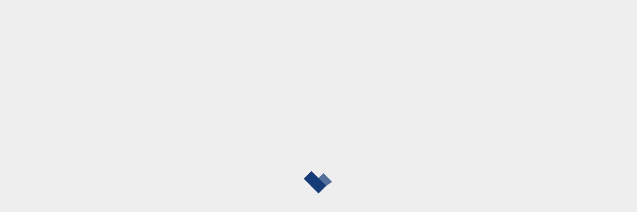

--- FILE ---
content_type: text/html; charset=UTF-8
request_url: https://global.mukogawa-u.ac.jp/news/career/2759/
body_size: 19652
content:
<!DOCTYPE html>
<html lang="ja">
<head>
    <meta charset="utf-8">
    <meta name="viewport" content="width=device-width">
    <meta name="format-detection" content="telephone=no">
    <title>就職ガイダンス開催：英語文化学科3年生 | 就職 | NEWS | 武庫川女子大学 文学部 英語グローバル学科</title>
    <meta name="keywords" content="武庫川女子大学,文学,英語グローバル学科">
    <meta name="description" content="武庫川女子大学 -文学部 英語グローバル学科-">
    <link rel="icon" href="https://global.mukogawa-u.ac.jp/common/themes/mukogawa-eibun/common/favicon.ico">
    <link rel="stylesheet" href="https://global.mukogawa-u.ac.jp/common/themes/mukogawa-eibun/lib/css/normalize.css">
    <link rel="stylesheet" href="https://global.mukogawa-u.ac.jp/common/themes/mukogawa-eibun/lib/js/bxslider/jquery.bxslider.min.css">
    <link rel="stylesheet" href="https://global.mukogawa-u.ac.jp/common/themes/mukogawa-eibun/lib/js/lightbox/css/lightbox.min.css">
    <link rel="stylesheet" href="https://global.mukogawa-u.ac.jp/common/themes/mukogawa-eibun/lib/js/magnific-popup/magnific-popup.css">
    <link rel="stylesheet" href="https://global.mukogawa-u.ac.jp/common/themes/mukogawa-eibun/lib/font/fontawesome/css/all.min.css">
    <link rel="stylesheet" href="https://global.mukogawa-u.ac.jp/common/themes/mukogawa-eibun/lib/js/slick/slick-theme.css"><!--20230427追加-->
    <link rel="stylesheet" href="https://global.mukogawa-u.ac.jp/common/themes/mukogawa-eibun/lib/js/slick/slick.css"><!--20230427追加-->
    <link rel="stylesheet" href="https://global.mukogawa-u.ac.jp/common/themes/mukogawa-eibun/css/entry.css">
    <link rel="stylesheet" href="https://global.mukogawa-u.ac.jp/common/themes/mukogawa-eibun/css/main.css">
    <link rel="stylesheet" href="https://fonts.googleapis.com/css?family=Roboto:100,300,400,500,700,900">
    <link rel="stylesheet" href="https://fonts.googleapis.com/css?family=Spectral+SC">
    <link rel="stylesheet" href="https://fonts.googleapis.com/css?family=Caveat:400,700">
    <link rel="stylesheet" href="https://global.mukogawa-u.ac.jp/common/themes/mukogawa-eibun/css/style-mfwi.css">
    <link rel="stylesheet" href="https://global.mukogawa-u.ac.jp/common/themes/mukogawa-eibun/css/add.css?202507111755">
    <!-- Google tag (gtag.js) -->
<script async src="https://www.googletagmanager.com/gtag/js?id=G-9199Q16QPH"></script>
<script>
  window.dataLayer = window.dataLayer || [];
  function gtag(){dataLayer.push(arguments);}
  gtag('js', new Date());

  gtag('config', 'G-9199Q16QPH');
</script></head>
<body class="loading post career single post-2759">
    <header class="global-header">
        <h1 class="global-header__site-logo">
            <a href="https://global.mukogawa-u.ac.jp/">
                <img src="https://global.mukogawa-u.ac.jp/common/themes/mukogawa-eibun/img/logo.png" alt="武庫川女子大学 文学部 英語グローバル学科" width="395" height="52">
                <img class="logo-sp" src="https://global.mukogawa-u.ac.jp/common/themes/mukogawa-eibun/img/logo-sp.png" alt="武庫川女子大学 文学部 英語グローバル学科" width="274" height="52">
            </a>
        </h1>
        <nav class="global-header__menu">
            <div class="global-header__menu-button"><span></span><span></span><span></span><span>MENU</span></div>
            <div class="global-header__menu-scroll">
                <ul>
                    <li><a href="https://global.mukogawa-u.ac.jp/departments/">学科案内</a>
                                                <div class="global-header__menu-children">
                            <dl>
                                <dt style="width: 0;min-width: 0;padding: 0;margin-right: 0"><!--学科案内--></dt>
                                <dd><a href="https://global.mukogawa-u.ac.jp/departments/#message">学科長あいさつ</a></dd>
                                <dd><a href="https://global.mukogawa-u.ac.jp/departments/#staff">教員紹介</a></dd>
                                <dd><a href="https://global.mukogawa-u.ac.jp/departments/#self-study">英語学習支援</a></dd>
                            </dl>
                        </div>
                    </li>
                    <li><a href="https://global.mukogawa-u.ac.jp/english-culture/">英語文化専攻</a>
                                                <div class="global-header__menu-children">
                            <dl>
                                <dt style="width: 0;min-width: 0;padding: 0;margin-right: 0"><!--英語文化専攻--></dt>
                                <dd><a href="https://global.mukogawa-u.ac.jp/english-culture/#mfwi">アメリカ分校留学</a></dd>
                                <dd><a href="https://global.mukogawa-u.ac.jp/english-culture/#new">新カリキュラム<br><span style="font-size:0.8em">（2024年度より）</span></a></dd>
                                <dd><a href="https://global.mukogawa-u.ac.jp/english-culture/#ace">英語上級者認定プログラム（ACE）</a></dd>
                                <dd><a href="https://global.mukogawa-u.ac.jp/english-culture/#seminars">ゼミ紹介</a></dd>
                                <dd><a href="https://global.mukogawa-u.ac.jp/english-culture/#qualifications">資格</a></dd>
                            </dl>
                        </div>
                    </li>
                    <li><a href="https://global.mukogawa-u.ac.jp/global-communication/">グローバル・コミュニケーション専攻</a>
                                                <div class="global-header__menu-children">
                            <dl>
                                <dt style="width: 0;min-width: 0;padding: 0;margin-right: 0"><!--グローバル・コミュニケーション専攻--></dt>
                                <dd><a href="https://global.mukogawa-u.ac.jp/global-communication/#mfwi">アメリカ分校留学</a></dd>
                                <dd><a href="https://global.mukogawa-u.ac.jp/global-communication/#new">新カリキュラム<br><span style="font-size:0.8em">（2024年度より）</span></a></dd>
                                <dd><a href="https://global.mukogawa-u.ac.jp/global-communication/#special">グローバル特殊講義</a></dd>
                                <dd><a href="https://global.mukogawa-u.ac.jp/global-communication/#seminars">ゼミ紹介</a></dd>
                                <dd><a href="https://global.mukogawa-u.ac.jp/global-communication/#qualifications">資格</a></dd>
                            </dl>
                        </div>
                    </li>
                    <li data-show-type="sp"><a href="https://global.mukogawa-u.ac.jp/toeveryone/">ゼミ紹介</a></li> 
                    <li><a href="https://global.mukogawa-u.ac.jp/graduate-school/">大学院</a>                        <div class="global-header__menu-children">
                            <dl>
                                <dt style="width: 0;min-width: 0;padding: 0;margin-right: 0"><!--大学院--></dt>
                                <dd><a href="https://global.mukogawa-u.ac.jp/graduate-school/#s01">主な研究分野・科目</a></dd>
                                <dd><a href="https://global.mukogawa-u.ac.jp/graduate-school/#s02">教員の研究分野</a></dd>
                                <dd><a href="https://global.mukogawa-u.ac.jp/graduate-school/#s03">主な研究内容</a></dd>
                                <dd><a href="https://global.mukogawa-u.ac.jp/graduate-school/#s04">カリキュラム、指導体制等</a></dd>
                                <dd><a href="https://global.mukogawa-u.ac.jp/graduate-school/#s05">修了生の声</a></dd>
                            </dl>
                        </div>
                    </li>
                    <li><a href="https://global.mukogawa-u.ac.jp/study-abroad/">海外留学</a>
                                                <div class="global-header__menu-children">
                            <dl>
                                <dt style="width: 0;min-width: 0;padding: 0;margin-right: 0"><!--海外留学--></dt>
                                <dd><a href="https://global.mukogawa-u.ac.jp/study-abroad/#mfwi">アメリカ分校留学</a></dd>
                                <dd><a href="https://global.mukogawa-u.ac.jp/study-abroad/#exchange">交換留学</a></dd>
                            </dl>
                        </div>
                    </li>
                    <li><a href="https://global.mukogawa-u.ac.jp/career/">就職・進路</a>
                                                <div class="global-header__menu-children">
                            <dl>
                                <dt style="width: 0;min-width: 0;padding: 0;margin-right: 0"><!--就職・進路--></dt>
                                <dd><a href="https://global.mukogawa-u.ac.jp/career/#voices">卒業生の声</a></dd>
                                <dd><a href="https://global.mukogawa-u.ac.jp/career/#paths">卒業生の進路</a></dd>
                                <dd><a href="https://global.mukogawa-u.ac.jp/career/#seminars">就職セミナー</a></dd>
                            </dl>
                        </div>
                    </li>
                    <li><a href="https://global.mukogawa-u.ac.jp/society/">英文学会</a>
                    <li><a href="https://global.mukogawa-u.ac.jp/card/">在学生用</a>
                    </li>
                    <li data-show-type="sp"><a href="https://global.mukogawa-u.ac.jp/about-mfwi/">アメリカ分校</a></li>
                    <li data-show-type="sp"><a href="https://global.mukogawa-u.ac.jp/videos/">学科紹介ムービー</a></li>
                    <li data-show-type="sp"><a href="https://global.mukogawa-u.ac.jp/download/">パンフレットダウンロード</a></li>
                    <li data-show-type="sp"><a href="https://global.mukogawa-u.ac.jp/news/">News</a>
                        <div class="global-header__menu-children">
                            <dl>
                                <dt>News</dt>
                                <dd><a href="https://global.mukogawa-u.ac.jp/news/whats-new">What's NEW</a></dd>
                                <dd><a href="https://global.mukogawa-u.ac.jp/news/career/">就職</a></dd>
                                <dd><a href="https://global.mukogawa-u.ac.jp/news/mfwi/">アメリカ分校</a></dd>
                                <dd><a href="https://global.mukogawa-u.ac.jp/news/ll-library/">LLライブラリ</a></dd>
                            </dl>
                        </div>
                    </li>
                    <li data-show-type="sp"><a href="https://global.mukogawa-u.ac.jp/mfwi-gallery/">アメリカ分校ギャラリー</a></li>
                    <li data-show-type="sp"><a href="https://global.mukogawa-u.ac.jp/contact/">お問い合わせ</a></li>
                    <li data-show-type="sp"><a href="https://global.mukogawa-u.ac.jp/faq/">FAQ</a></li>
                    <li data-show-type="sp"><a href="https://global.mukogawa-u.ac.jp/sitemap/">サイトマップ</a></li>
                    <li data-show-type="sp"><a href="https://www.mukogawa-u.ac.jp/gakuin/privacy.html" target="_blank" class="outerlink">プライバシーポリシー</a></li>
                    <li class="global-header__menu-mu-link"><span><a href="https://www.mukogawa-u.ac.jp/" target="_blank"><span>武庫川女子大学サイト</span></a></span></li>
                </ul>
            </div>
        </nav>
    </header>
    <div class="wrapper">
                <div class="contents">
<article>
<div class="topic-path" >
<ul>
<li id="tp-home"><a href="https://global.mukogawa-u.ac.jp/"><i class="fas fa-home"></i>ホーム</a></li>
<li><a href="https://global.mukogawa-u.ac.jp/news">NEWS</a></li>
<li><a href="https://global.mukogawa-u.ac.jp/news/career/">就職</a></li>
<li>就職ガイダンス開催：英語文化学科3年生</li>
</ul>
<!-- /.topic-path--></div>
<div class="article-wrapper entry-body">
<div class="single-content">
<h2 class="single-content__title -title">
<span class="en">就職</span>
<span class="ja">就職ガイダンス開催：英語文化学科3年生</span>
<time datetime="2017-10-11">2017年10月11日</time>
</h2>
<div class="single-content__wrapper">
<div class="single-content__item">
<div class="box--center text--left min-w-80">
<p>10月5日、6日にキャリアセンターから講師をお招きし、就職準備ガイダンスⅠが実施されました。英語文化学科 現3年生は、卒業予定の2020年東京オリンピック以降の日本社会や就職環境の変化を見据えながら、女性としてキャリアビジョン設計に取り組みました。<br style="clear: both" /><img loading="lazy" class="alignleft size-medium media-image-2760" src="https://global.mukogawa-u.ac.jp/files/113-300x224.jpg" alt="1" width="300" height="224" /><br style="clear: both" />キャリアセンター＆英語文化学科</p>
</div>
<!-- /.single-content__item --></div>
<!-- /.single-content__wrapper --></div>

<div class="prev_next_post">
    <a class="prev_next_item next" href="https://global.mukogawa-u.ac.jp/news/mfwi/2761/">
    <span class="prev_next_title">★MFWI★西海岸旅行1日目</span>
    <span class="prev_next_nav">次の記事</span>
    </a>
    <a class="prev_next_item prev" href="https://global.mukogawa-u.ac.jp/news/whats-new/2758/">
    <span class="prev_next_title">本日のMUKOJOラジオに英語文化学科の学生が出演します！</span>
    <span class="prev_next_nav">前の記事</span>
    </a>
</div>


<!-- /.single-content --></div>
<!-- /.article-wrapper --></div>
</article>
</div>
        <footer class="global-footer">
            <div class="global-footer__wrapper">
                <nav>
                    <div class="global-footer__nav-wrapper">
                        <ul>
                            <li><a href="https://global.mukogawa-u.ac.jp/departments/">学科案内</a>
                                <ul>
                                    <li><a href="https://global.mukogawa-u.ac.jp/departments/#message">学科長あいさつ</a></li>
                                    <li><a href="https://global.mukogawa-u.ac.jp/departments/#staff">教員紹介</a></li>
                                    <li><a href="https://global.mukogawa-u.ac.jp/departments/#self-study">英語学習支援</a></li>
                                </ul>
							</li>
                            <li><a href="https://global.mukogawa-u.ac.jp/study-abroad/">海外留学</a></li>
                            <li><a href="https://global.mukogawa-u.ac.jp/career/">就職・進路</a></li>
                        </ul>
                    </div>
                    <div class="global-footer__nav-wrapper">
                        <ul>
                            <li><a href="https://global.mukogawa-u.ac.jp/english-culture/">英語文化専攻</a></li>
                            <li style="letter-spacing: -1px"><a href="https://global.mukogawa-u.ac.jp/global-communication/">グローバル・コミュニケーション専攻</a></li>
                            <li><a href="https://global.mukogawa-u.ac.jp/graduate-school/">大学院</a></li>
                            <li><a href="https://global.mukogawa-u.ac.jp/about-mfwi/">アメリカ分校</a></li>
                            <li><a href="https://global.mukogawa-u.ac.jp/toeveryone/">ゼミ紹介</a></li>
                            <li><a href="https://global.mukogawa-u.ac.jp/videos/">学科紹介ムービー</a></li>
                            <li><a href="https://global.mukogawa-u.ac.jp/download/">パンフレットダウンロード</a></li>
                        </ul>
                    </div>
                    <div class="global-footer__nav-wrapper">
                        <ul>
                            <li><a href="https://global.mukogawa-u.ac.jp/news/">News</a>
								<ul>
									<li><a href="https://global.mukogawa-u.ac.jp/news/whats-new">What's NEW</a></li>
									<li><a href="https://global.mukogawa-u.ac.jp/news/career/">就職</a></li>
									<li><a href="https://global.mukogawa-u.ac.jp/news/mfwi/">アメリカ分校</a></li>
									<li><a href="https://global.mukogawa-u.ac.jp/news/ll-library/">LLライブラリ</a></li>
								</ul>
							</li>
                            <li><a href="https://global.mukogawa-u.ac.jp/study-abroad/mfwi-gallery/">アメリカ分校ギャラリー</a></li>
                        </ul>
                    </div>
                    <div class="global-footer__nav-wrapper">
                        <ul>
                            <li><a href="https://global.mukogawa-u.ac.jp/card/">在学生用</a></li>
                        </ul>
                    </div>
                </nav>
                <nav>
                    <ul>
                        <li><a href="https://global.mukogawa-u.ac.jp/contact/">お問い合わせ</a></li>
                        <li><a href="https://global.mukogawa-u.ac.jp/faq/">FAQ</a></li>
                        <li><a href="https://global.mukogawa-u.ac.jp/sitemap/">サイトマップ</a></li>
                        <li><a href="https://www.mukogawa-u.ac.jp/gakuin/privacy.html" target="_blank" class="outerlink">プライバシーポリシー</a></li>
                    </ul>
                </nav>
                <div class="global-footer__site-logo"><img src="https://global.mukogawa-u.ac.jp/common/themes/mukogawa-eibun/img/logo_footer.png" alt="武庫川女子大学 文学部 英語グローバル学科" width="400" height="52"></div>
                                <div class="global-footer__copyright">
                    Copyright&copy; 2014-2026 Mukogawa Women's Univ. All rights reserved.</div>
<script src='https://global.mukogawa-u.ac.jp/common/themes/mukogawa-eibun/lib/js/jquery/jquery.min.js'></script>
<script src="https://global.mukogawa-u.ac.jp/common/themes/mukogawa-eibun/lib/js/easing/jquery.easing.js"></script>
<script src="https://global.mukogawa-u.ac.jp/common/themes/mukogawa-eibun/lib/js/bxslider/jquery.bxslider.min.js"></script>
<script src="https://global.mukogawa-u.ac.jp/common/themes/mukogawa-eibun/lib/js/scrollify/jquery.scrollify.js"></script>
<script src='https://global.mukogawa-u.ac.jp/common/themes/mukogawa-eibun/lib/js/chart/Chart.min.js'></script>
<script src='https://global.mukogawa-u.ac.jp/common/themes/mukogawa-eibun/lib/js/chart/chartjs-plugin-datalabels.min.js'></script>
<script src='https://global.mukogawa-u.ac.jp/common/themes/mukogawa-eibun/lib/js/lightbox/js/lightbox.min.js'></script>
<script src='https://global.mukogawa-u.ac.jp/common/themes/mukogawa-eibun/lib/js/magnific-popup/jquery.magnific-popup.min.js'></script>
<script src='https://global.mukogawa-u.ac.jp/common/themes/mukogawa-eibun/lib/js/slick/slick.min.js'></script><!--20230427追加-->
<script src='https://global.mukogawa-u.ac.jp/common/themes/mukogawa-eibun/chartdata.json'></script>
<script src="https://global.mukogawa-u.ac.jp/common/themes/mukogawa-eibun/common.js"></script>
<script src="https://global.mukogawa-u.ac.jp/common/themes/mukogawa-eibun/lib/js/imagemap/jquery.rwdImageMaps.min.js"></script>
<script>/*mfwiイメージマップ*/
jQuery(document).ready(function(e) {
	jQuery('img[usemap]').rwdImageMaps();
});
</script>
            </div>
        </footer>
    </div>
</body>
</html>

--- FILE ---
content_type: text/css
request_url: https://global.mukogawa-u.ac.jp/common/themes/mukogawa-eibun/css/entry.css
body_size: 8747
content:
@charset "UTF-8";
/**/
/* reset
--------------------------------------------------*/
*,
*::before,
*::after {
  box-sizing: border-box; }

a {
  text-decoration: none;
  color: #153c77; }

a,
img {
  border: 0;
  outline: 0; }

/*
img {
	width: auto\9;
	max-width: 100%\9;
	height: auto\9;
}*/
caption {
  text-align: left;
  font-weight: bold; }

p {
  padding: 0; }

dt {
  font-weight: bold; }

mark {
  background: transparent;
  color: #4783de;
  font-weight: bold; }

figure {
  margin: 0; }

iframe {
  border: 0; }

/**
 * Table of Contents:
 *
 * 1.0 - Body
 * 2.0 - Typography
 * 3.0 - Elements
 * 4.0 - Alignment
 * 5.0 - Caption
 * 6.0 - Galleries
 * 7.0 - Audio / Video
 * 8.0 - RTL
 * 9.0 - Add
 */
body.entry-body {
  font-size: 14px;
  font-family: "游ゴシック体", "Yu Gothic", YuGothic, "Noto Sans Japanese", "ヒラギノ角ゴ Pro", "Hiragino Kaku Gothic Pro", "メイリオ", "Meiryo", "sans-serif";
  line-height: 1.5;
  color: #555;
  font-weight: 400; }

.entry-body p {
  margin: 0 0 28px;
  line-height: 2;
  text-align: justify; }

.entry-body b,
.entry-body strong {
  font-weight: 900; }

.entry-body dfn,
.entry-body cite,
.entry-body em,
.entry-body i {
  font-style: italic; }

.entry-body i.fa,
.entry-body i.far,
.entry-body i.fas {
  font-style: normal; }

.entry-body blockquote {
  border-left: 4px solid #707070;
  color: #707070;
  font-size: 20px;
  font-style: italic;
  line-height: 1.8182;
  margin: 0 0 35px -21px;
  padding-left: 17px; }

.entry-body blockquote > blockquote {
  margin-left: 0; }

.entry-body blockquote p {
  margin-bottom: 35px; }

.entry-body blockquote > p:last-child {
  margin-bottom: 0; }

.entry-body blockquote cite,
.entry-body blockquote small {
  font-size: 17px;
  line-height: 1.6471; }

.entry-body blockquote em,
.entry-body blockquote i,
.entry-body blockquote cite {
  font-style: normal; }

.entry-body blockquote strong,
.entry-body blockquote b {
  font-weight: 400; }

.entry-body address {
  font-style: italic;
  margin: 0 0 28px; }

.entry-body code,
.entry-body kbd,
.entry-body tt,
.entry-body var,
.entry-body samp,
.entry-body pre {
  font-family: Inconsolata, monospace; }

.entry-body pre {
  white-space: pre;
  white-space: pre-wrap;
  word-wrap: break-word; }

.entry-body abbr[title] {
  border-bottom: 1px dotted #eaeaea;
  cursor: help; }

.entry-body sup,
.entry-body sub {
  font-size: 75%;
  height: 0;
  line-height: 0;
  position: relative;
  vertical-align: baseline; }

.entry-body sup {
  bottom: 1ex; }

.entry-body sub {
  top: .5ex; }

.entry-body small {
  font-size: 75%;
  line-height: 1.5; }

.entry-body big {
  font-size: 125%; }

.entry-body hr {
  background-color: #eaeaea;
  border: 0;
  height: 1px;
  margin-bottom: 28px; }

.entry-body ul,
.entry-body ol {
  margin: 0 0 28px 2em;
  padding: 0; }

.entry-body ul {
  list-style: disc; }

.entry-body ol {
  list-style: decimal; }

.entry-body li > ul,
.entry-body li > ol {
  margin: 0 0 0 23px; }

.entry-body dl {
  margin: 0 0 28px; }

.entry-body dt {
  font-weight: 900; }

.entry-body table,
.entry-body th,
.entry-body td,
.entry-body .mce-item-table,
.entry-body .mce-item-table th,
.entry-body .mce-item-table td {
  border: 1px solid #eaeaea; }

.entry-body table,
.entry-body .mce-item-table {
  border-collapse: collapse;
  border-spacing: 0;
  border-width: 1px 0 0 1px;
  margin: 0 0 28px;
  width: 100%; }

.entry-body table th,
.entry-body .mce-item-table th,
.entry-body table caption {
  border-width: 0 1px 1px 0;
  padding: 7px;
  text-align: left;
  vertical-align: baseline; }

.entry-body table td,
.entry-body .mce-item-table td {
  border-width: 0 1px 1px 0;
  padding: 7px;
  vertical-align: baseline; }

.entry-body img {
  border: 0;
  height: auto;
  max-width: 100%;
  /* 900px */
  vertical-align: middle; }

.entry-body a img {
  display: block; }

.entry-body figure {
  margin: 0; }

.entry-body del {
  opacity: 0.8; }

.page .entry-body a {
  text-decoration: none; }

.entry-body a:active,
.entry-body a:hover {
  /*
    color: #f5a825;
    outline: 0;
    border-color: #f5a825;
*/ }

.entry-body .alignleft {
  float: left;
  margin: 7px 28px 28px 0; }

.entry-body .alignright {
  float: right;
  margin: 7px 0 28px 28px; }

.entry-body .aligncenter {
  clear: both;
  display: block;
  margin: 7px auto; }

.entry-body .media-caption {
  background: transparent;
  border: none;
  color: #707070;
  margin: 0 0 28px 0;
  max-width: 660px;
  padding: 0;
  text-align: inherit; }

.entry-body .media-caption.alignleft {
  margin: 7px 28px 21px 0; }

.entry-body .media-caption.alignright {
  margin: 7px 0 21px 28px; }

.entry-body .media-caption.aligncenter {
  margin: 7px auto; }

.entry-body .media-caption .media-caption-text,
.entry-body .media-caption-dd {
  line-height: 1.5;
  padding: 7px 0;
  background: #1c293f;
  color: #fff;
  text-align: center; }

.entry-body .gallery {
  width: 100%;
  overflow: hidden; }

.entry-body .gallery-icon {
  display: block;
  border: 1px solid #ccc;
  padding: 5px;
  -webkit-box-sizing: border-box;
  box-sizing: border-box; }

.entry-body .gallery-icon img {
  margin: 0 auto; }

.entry-body .gallery-item {
  display: block;
  padding: 1%;
  text-align: center;
  vertical-align: top;
  width: 100%;
  float: left; }

.entry-body .gallery-columns-2 .gallery-item {
  max-width: 50%; }

.entry-body .gallery-columns-3 .gallery-item {
  max-width: 33.33%; }

.entry-body .gallery-columns-4 .gallery-item {
  max-width: 25%; }

.entry-body .gallery-columns-5 .gallery-item {
  max-width: 20%; }

.entry-body .gallery-columns-6 .gallery-item {
  max-width: 16.66%; }

.entry-body .gallery-columns-7 .gallery-item {
  max-width: 14.28%; }

.entry-body .gallery-columns-8 .gallery-item {
  max-width: 12.5%; }

.entry-body .gallery-columns-9 .gallery-item {
  max-width: 11.11%; }

.entry-body .gallery .gallery-caption {
  display: block;
  line-height: 1.5;
  margin: 4px 0;
  padding: 7px 0;
  background: #1c293f;
  color: #fff;
  text-align: center; }

.entry-body .gallery-columns-6 .gallery-caption,
.entry-body .gallery-columns-7 .gallery-caption,
.entry-body .gallery-columns-8 .gallery-caption,
.entry-body .gallery-columns-9 .gallery-caption {
  display: none; }

.entry-body .mce-content-body .wpview-wrap {
  margin-bottom: 32px; }

.entry-body .mce-content-body .wp-audio-playlist {
  margin: 0; }

.entry-body body.rtl {
  /*	font-family: Arial, Tahoma, sans-serif; */ }

.entry-body .rtl blockquote {
  border-left: none;
  border-right: 4px solid #707070;
  margin: 0 -21px 35px 0;
  padding-left: 0;
  padding-right: 17px; }

.entry-body .rtl blockquote > blockquote {
  margin-left: auto;
  margin-right: 0; }

.entry-body .rtl li > ul,
.entry-body .rtl li > ol {
  margin: 0 23px 0 0; }

.entry-body .rtl table th,
.entry-body .rtl table caption {
  text-align: right; }

.entry-body .sitemap-list {
  width: 100%;
  min-width: 50vw;
  overflow: hidden;
  margin: 0; }
  .entry-body .sitemap-list > ul {
    margin: 0; }
  .entry-body .sitemap-list ul {
    display: block;
    list-style: none; }
  .entry-body .sitemap-list li > ul {
    margin: 0; }
  .entry-body .sitemap-list li {
    display: block; }
  .entry-body .sitemap-list li a {
    display: block;
    padding: 10px 20px;
    background: #fff;
    font-weight: bold;
    border-bottom: 1px solid #333;
    position: relative;
    text-decoration: none;
    z-index: 1;
    -webkit-transition: all 0.3s ease-in-out;
    transition: all 0.3s ease-in-out; }
  .entry-body .sitemap-list li a:hover {
    color: #fff !important;
    background: transparent; }
  .entry-body .sitemap-list li a::after {
    content: "";
    display: block;
    position: absolute;
    width: 100%;
    height: 100%;
    left: 0;
    top: 0;
    background: #153c77;
    opacity: 0;
    z-index: -1;
    transition: opacity .3s ease-in-out; }
  .entry-body .sitemap-list li:nth-of-type(2n) a::after {
    background-position: left bottom; }
  .entry-body .sitemap-list li:nth-of-type(3n) a::after {
    background-position: left top; }
  .entry-body .sitemap-list li ul li:nth-of-type(1n) a::after {
    background-position: center center; }
  .entry-body .sitemap-list li ul li:nth-of-type(2n) a::after {
    background-position: left bottom; }
  .entry-body .sitemap-list li ul li:nth-of-type(3n) a::after {
    background-position: left top; }
  .entry-body .sitemap-list li a:hover::after {
    opacity: 1; }
  .entry-body .sitemap-list li li a {
    padding-left: 40px; }
  .entry-body .sitemap-list li a::before {
    display: none;
    font-family: "Font Awesome 5 Free";
    content: "\f054"; }
  .entry-body .sitemap-list li a .fa-chevron-right {
    transform: scale(0.75); }

/*# sourceMappingURL=entry.css.map */

--- FILE ---
content_type: text/css
request_url: https://global.mukogawa-u.ac.jp/common/themes/mukogawa-eibun/css/add.css?202507111755
body_size: 20685
content:
@charset "utf-8";
/* CSS Document */

/*-------------------------------*/
/*add-single.css*/
/*-------------------------------*/
/*記事ページの幅を変更する　20200417*/
body.post.single .single-content__wrapper{
	width: 80%;
	max-width: 1200px;
}
@media only screen and (max-width: 1200px){
	body.post.single .single-content__wrapper{
		width: 90%;
	}
} 
@media only screen and (max-width: 1000px){
	body.post.single .single-content__wrapper{
		width: 100%;
	}
}

/*記事ページのaタグの色を変更する　20200424*/
body.post.single .single-content__item p a{
	color: #872434;
	border-bottom: 1px dotted #872434;
}
body.post.single .single-content__item p a:hover{
	color: #d8607e;
	border-bottom: 1px solid #d8607e;
}

/*-------------------------------*/
/*add-insta.css*/
/*-------------------------------*/
/* 20210315追加 twitter-linkをコピー */
/* insta-link
-----------------------------*/
.insta-link {
	position: fixed;
	bottom: 40px;
	right: 30px;
	background: rgba(255, 255, 255, 0.5);
	padding: 2px;
	/*border-radius: 100%;*/
	border-radius: 20%;
	transition: background 0.5s;
	z-index: 1010;
}
.insta-link:hover {
	background: #153c77;
}

.insta-link a {
	display: block;
	color: #fff;
	width: 60px;
	height: 60px;
	/*position: relative;*/
	background: url("../img/icon_instagram.png");
	/*border-radius: 100%;*/
	overflow: hidden;
}
/*.insta-link a i {
	display: block;
	position: absolute;
	margin: auto;
	top: 0;
	left: 0;
	right: 0;
	bottom: 0;
	width: 1em;
	height: 1em;
	font-size: 2rem;
}*/

@media only screen and (max-width:480px) {
	/* 20210315追加 */
	.insta-link {
		bottom: 20px;
		right: 15px;
	}
}

/*-------------------------------*/
/*add-contact.css*/
/*-------------------------------*/
/*20210426追加
お問い合わせページテキスト中央揃え*/
body.contact div.box--center p.contact_center {
	text-align: center;
}

/*-------------------------------*/
/*add-menu.css*/
/*-------------------------------*/
/*20250709
ヘッダーメニュー PCサイズ*/
.global-header__menu-scroll > ul > li > a {
    padding: 0px 10px;
    font-size: 13px;
}
.global-header__menu-mu-link > span > a {
    font-size: 0.7rem;
    padding: 10px;
}
.global-header__site-logo a {
    padding: 19px 0 19px 20px;
}
.global-header__menu-scroll > ul {
    padding: 0 15px 0 0;
}

/* グローバルメニューレスポンシブ切替幅変更 20210511 max-width: 1535px */
/* グローバルメニューレスポンシブ切替幅変更 20240228 max-width: 1892px */
/* グローバルメニューレスポンシブ切替幅変更 20250709 max-width: 1380px */
@media only screen and (max-width: 1380px){
	.global-header__menu {
		position: fixed;
		display: block;
		width: 400px;
		max-width: 100%;
		height: 100%;
		pointer-events: none;
		padding: 40px;
		top: 0;
		right: 0;
	}
	.global-header__menu[data-js-visible='show'] {
		display: block;
		background: rgba(21, 60, 119, 0.9);
		pointer-events: auto;
	}

	.global-header__menu-button {
		display: block;
	}
	.global-header__menu[data-js-visible='show'] .global-header__menu-button span {
		background: #fff;
		transform-origin: center center;
	}
	.global-header__menu[data-js-visible='show'] .global-header__menu-button span:nth-of-type(1) {
		transform: translate(0, 0) rotate(
		45deg
		);
	}
	.global-header__menu[data-js-visible='show'] .global-header__menu-button span:nth-of-type(2) {
		opacity: 0;
	}
	.global-header__menu[data-js-visible='show'] .global-header__menu-button span:nth-of-type(3) {
		transform: translate(0, 0) rotate(
		-45deg
		);
	}
	.global-header__menu-scroll {
		width: 100%;
		height: auto;
		overflow: hidden;
		display: none;
	}
	.global-header__menu[data-js-visible='show'] .global-header__menu-scroll {
		display: block;
	}
	.global-header__menu-scroll > ul {
		display: block;
		overflow-x: scroll;
		width: 400px;
		max-width: 100%;
		height: 100%;
		position: fixed;
		padding: 40px 40px;
		margin: 0;
		top: 0;
		right: 0;
		left: auto;
	}
	.global-header__menu-scroll > ul > li {
		display: block;
		text-align: left;
	}
	.global-header__menu-scroll > ul > li.smf_hide{
		display: none;
	}
	.global-header__menu-scroll > ul > li > a {
		color: #fff;
		height: auto;
		line-height: 2;
		padding: 10px 0;
		border-bottom: 1px solid rgba(255, 255, 255, 0.5);
	}
	.global-header__menu-children {
		position: static;
		background: transparent;
		transform: translateY(0);
		top: auto;
		padding: 1em;
		display: none;
	}
	.global-header__menu-children dl {
		margin: 0;
	}
	.global-header__menu-children dl dt {
		display: none;
	}
	.global-header__menu-children dl dd {
		display: block;
		text-align: left;
	}
	.global-header__menu-children dl dd a {
		padding: 10px 0;
	}
	
	.global-header__menu-scroll > ul > li[data-show-type='sp'] {
		display: block;
	}
	.global-header__menu-scroll > ul > li > a {
		color: #fff;
		height: auto;
		line-height: 2;
		padding: 10px 0;
		border-bottom: 1px solid rgba(255, 255, 255, 0.5);
	}
	.global-header__menu-mu-link > span {
		display: block;
		margin: 0;
	}
	.global-header__menu-mu-link > span > a {
		color: #fff;
		font-size: 1rem;
		display: block;
		padding: 10px 0;
		line-height: 2;
		font-weight: normal;
		border: 0;
	}
	.global-header__menu-mu-link > span > a:hover {
		background-color: transparent;
	}
	.global-header__menu-mu-link > span > a span {
		position: relative;
		padding-right: 2.5em;
	}
}

/* フッターメニュー幅変更 20210511 */
.global-footer__wrapper {
    width: 1000px;
    margin: 0 auto;
}
.global-footer nav:first-of-type {
	display: flex;
	flex-wrap: wrap;
}
.global-footer nav:first-of-type .global-footer__nav-wrapper {
    width: 25%;
    float: none;
}
@media only screen and (max-width: 1050px){
	.global-footer__wrapper {
		width: 100%;
		margin: 0 auto;
	}
	.global-footer nav:first-of-type .global-footer__nav-wrapper {
		width: 50%;
		margin-bottom: 20px;
	}
}
/*@media only screen and (max-width: 768px){
	.global-footer nav:first-of-type .global-footer__nav-wrapper {
		display: none;
	}
}*/

/* フッターメニュー　スマホ表示追加 20210517 */
.global-footer nav .footer-card-nav {
	display: none;
}
@media only screen and (max-width: 1050px){
	.global-footer nav .footer-card-nav {
		display: block;
	}
	.global-footer nav .footer-card-nav p{
		text-align: center;
	}
}

/*-------------------------------*/
/*add-download.css*/
/*-------------------------------*/
/*20210521*/
/* ダウンロードページ　３マスから４マスへ　並び調整 */
.single-content__wrapper {
	flex-wrap: wrap;
}
.single-content__item {
	/*flex: 30%;*/
	padding-bottom: 40px;
}

/*-------------------------------*/
/*add-card.css*/
/*-------------------------------*/
#card .column-content__item-package {
    width: 80%;
    margin: 0 auto;
}

#card .column-content__item p {
    text-align: center;
}

#tips_content_container.column-content__wrapper {
    padding-top: 100px;
}

ul#tips_list {
    display: flex;
    flex-wrap: wrap;
    justify-content: center;
    /*align-items: center;*/
    width: 100%;
    max-width: 960px;
    margin: 0 auto;
    list-style-type: none;
    z-index: 2;
}
ul#tips_list li {
    min-width: 20%;
    margin: 10px;
}
@media only screen and (max-width: 520px){
ul#tips_list li {
    min-width: 45%;
    margin: 5px;
    font-size: 13px;
}
}

ul#tips_list li a {
    display: block;
    border: 1px solid #153c77;
    padding: 1rem 2rem;
    line-height: 1;
    text-align: center;
    color: #fff;
    background-color: #153c77;
    transition: background 0.3s ease, color 0.3s ease;
}
@media only screen and (max-width: 960px){
ul#tips_list li a {
    padding: 0.5rem 1rem;
    font-size: 0.9em;
}
}

ul#tips_list li a:hover {
    color: #153c77;
    background-color: rgba(255,255,255,0);
}

.tips_content {
    padding-top: 100px;
    margin-top: -100px;
    width: 100%;
    max-width: 960px;
    margin-left: auto;
    margin-right: auto;
}

ul.tips_content_link {
    list-style-type: none;
    margin: 0;
}
ul.tips_content_link li {
    position: relative;
    padding-left: 20px;
    font-size: 14px;
}
ul.tips_content_link li::before {
    content: '\f15b';
    font-family: 'Font Awesome 5 Free';
    font-weight: 900;
    color: #153c77;
    position: absolute;
    top: 0;
    left: 0;
}

/*-------------------------------*/
/*add-saguide.css*/
/*-------------------------------*/
/*20221031*/
/* パスワード保護 */
#saguide_pw input {
    padding: 0.5em;
}
#saguide_pw input[name="Submit"] {
    cursor: pointer;
}

/* ログインフォーム追加 */
form.add_form {
    margin: 0 auto;
}
form.add_form select ,
form.add_form input {
    padding: 5px;
    margin: 5px 5px 5px 10px;
}
form.add_form input[type="submit"] {
    margin: 5px 5px 5px 0;
}

.column-content__wrapper.sa_guide_container,
.column-content__item-package.sa_guide_container {
    display: block;
}
ul.sa_guide{
	list-style: none;
    width: 100%;
    max-width: 960px;
    margin-top: 40px;
    margin-left: auto;
    margin-right: auto;
}
ul.sa_guide li{
	margin-bottom: 10px;
	margin-left: 0;
}
ul.sa_guide li dl{
	margin-bottom: 0;
}
ul.sa_guide li dl dt{
	padding: 20px 50px 20px 30px;
	background-color: #fff;
	border: 1px solid #ccc;
	position: relative;
	margin: 0;
    font-weight: normal;
    line-height: 1.8;
    cursor: pointer;
}
/*ul.sa_guide li dl dt::before{
	content: "Q";
	margin-right: 10px;
	margin-left: -20px;
	font-size: 20px;
	font-weight: bold;
}*/
ul.sa_guide li dl dt::after{
	content: "＋";
	font-size: 30px;
    font-weight: normal;
	position: absolute;
	top: 50%;
	right: 0;
	margin-right: 20px;
    transform: translate(0, -50%);
}
ul.sa_guide li dl dt.active::after{
	content: "－";
}
ul.sa_guide li dl dd{
	display: none;
	padding: 20px 30px;
	background-color: #fff;
	border-bottom: 1px solid #ccc;
	border-left: 1px solid #ccc;
	border-right: 1px solid #ccc;
	/*margin-top: 5px;*/
    margin-left: 0;
    line-height: 1.8;
}
ul.sa_guide li dl dd .pdf{
    position: relative;
    padding-left: 20px;
    font-size: 14px;
    margin: 0.5em 0;
}
ul.sa_guide li dl dd .pdf::before{
    content: '\f15b';
    font-family: 'Font Awesome 5 Free';
    font-weight: 900;
    color: #153c77;
    position: absolute;
    top: 0;
    left: 0;
}

/*-------------------------------*/
/*add-202303.css*/
/*-------------------------------*/
.no_wrap {
    white-space: nowrap
}
/*-----------------
トップページ スライダー
------------------*/
ul.top_slider {
    margin: 0 auto;
    width: 100%;
    padding: 0;
}
/*ul.top_slider li {
    width: 100%;
    height: auto;
    text-align: center;
}*/
ul.top_slider li img {
    width: 100%;
    height: auto;
    /*margin: 0 auto;
    filter: drop-shadow(0px 0px 5px rgba(0,0,0,0.3));*/
}

@media only screen and (max-width: 1100px){
ul.top_slider li {
    width: 100%;
    height: auto;
}
}
.topics-title {
    margin: 0.2em 0 0;
}

/* slick-prev,slick-next */
.top_slider .slick-prev ,
.top_slider .slick-next {
    z-index: 4000;
}
.top_slider .slick-prev {
    left: 5px;
}
.top_slider .slick-next {
    right: 5px;
}

/*-------------------------------*/
/*add-202403.css*/
/*-------------------------------*/
/* 20240229 トップページ専攻バナー追加 */
.top_banner {
    background: linear-gradient(90deg, #f9d7e0 0%, #f9d7e0 50%, #b9e0f9 50%, #b9e0f9 100%);
}
.top_banner_container {
     display: flex;
     flex-wrap: wrap;
     justify-content: center;
     font-weight: 500;
}
.top_banner_block {
     width: 50%;
     max-width: 500px;
     text-align: center;
     padding: 1em 0;
}
@media only screen and (max-width: 630px){
.top_banner {
    background: linear-gradient(180deg, #f9d7e0 0%, #f9d7e0 50%, #b9e0f9 50%, #b9e0f9 100%);
}
.top_banner_block {
     width: 100%;
}
}
.top_banner_block.banner01 {
    background-color: #f9d7e0;
}
.top_banner_block.banner02 {
    background-color: #b9e0f9;
}
.top_banner_block a {
    display: block;
}
.top_banner_block a p.top_banner_block_text {
    font-size: 1.2em;
    line-height: 1.5;
    position: relative;
    display: inline-block;
    padding: 0 45px;
}
.top_banner_block a p.top_banner_block_text:before,
.top_banner_block a p.top_banner_block_text:after {
    content: '';
    position: absolute;
    top: 50%;
    display: inline-block;
    width: 44px;
    height: 2px;
    background-color: #153c77;
}
.top_banner_block a p.top_banner_block_text:before {
    -webkit-transform: rotate(60deg);
    transform: rotate(60deg);
    left: 0;
}
.top_banner_block a p.top_banner_block_text:after {
    -webkit-transform: rotate(-60deg);
    transform: rotate(-60deg);
    right: 0;
}

.top_banner_block a p.top_banner_block_btn {
    border: 2px solid #fff;
    color: #fff;
    width: 300px;
    margin: 0.3em auto 1em;
    font-size: 1.5em;
    height: 80px;
    display: flex;
    flex-direction: column;
    justify-content: center;
    align-items: center;
    transition: all 0.5s;
}
.top_banner_block a p.top_banner_block_btn.banner01 {
    background-color: #ed7987;
}
.top_banner_block a p.top_banner_block_btn.banner02 {
    background-color: #2ea7e0;
}
.top_banner_block a:hover p.top_banner_block_btn.banner01 {
    background-color: #eda6ae;
}
.top_banner_block a:hover p.top_banner_block_btn.banner02 {
    background-color: #5ab6e0;
}

/* 20240229 武庫女生の１日 レイアウト変更 */
#oneday .single-content__wrapper {
    background: linear-gradient(to bottom, rgba(0, 0, 0, 0.05) 1.5625vw, transparent);
}
#oneday p.oneday_text {
    margin: 0 0 1em;
}
#oneday p.oneday_table_memo {
    line-height: 1.2;
    margin: 0 0 1em;
}
#oneday p.oneday_note {
    margin: 0;
}
#oneday .oneday_table_container {
    max-width: 100%;
    overflow-x: auto;
}
#oneday .oneday_table {
    white-space: nowrap;
    margin: 0 0 5px;
}
#oneday .oneday_table tr.tr_week {
    background-color: #a6b4d3;
}
#oneday .oneday_table th.th_time {
    background-color: #dee4f2;
}
#oneday .oneday_table td span.common {
    color: #cdb20e;
    font-size: 0.8em;
}
#oneday .oneday_table td span.teaching {
    color: #ee7886;
    font-size: 0.8em;
}
#oneday p.oneday_img {
    text-align:center
}
#oneday span.example {
    font-size: 0.8em;
    vertical-align: top;
}

/* 20240229 学科案内 教員紹介レイアウト変更 */
/*.staff-content__wrapper {
    justify-content: space-between;
}
.staff-content__wrapper .major_staff-content__wrapper {
    width: 49%;
}*/
.major_staff-content__wrapper-title {
    text-align: center;
    font-size: calc(12px + 0.5vw);
}
@media only screen and (max-width: 768px){
/*.staff-content__wrapper .major_staff-content__wrapper {
    width: 100%;
}*/
.major_staff-content__wrapper-title {
    padding-top: 6.25vw;
}
}
/*.major_staff-content__wrapper .major_staff-content__container {
    display: flex;
    flex-wrap: wrap;
    justify-content: flex-start;
    position: relative;
}
.major_staff-content__container .staff-content__item {
    width: calc(100% / 2 - 2px);
}
@media only screen and (max-width: 1200px){
.major_staff-content__container .staff-content__item {
    width: calc(100% - 2px);
}
}
*/
/* 専攻名 */
.entry-body .staff-content__item-detail table caption {
    text-align: center;
    font-weight: normal;
    caption-side: top;
    white-space: nowrap;
}

/* 写真の文字かぶり解消 */
.staff-content__item-content {
    padding: 40px 140px 40px 20px;
}

/* 2列追加 */
@media only screen and (max-width: 1000px){
.staff-content__item {
    width: calc(100% / 2 - 2px);
    margin: -89px 1px 1px;
    padding-top: 90px;
}
}
@media only screen and (max-width: 768px){
.staff-content__item {
    width: 100%;
    margin-left: 0;
    margin-right: 0;
}
}

/* ゼミ紹介 カテゴリーボタンの幅変更 */
.kininaru-content__option button {
    width: 300px;
}
@media only screen and (max-width: 1024px){
.kininaru-content__option button {
    width: auto;
}
}

/* 20241008 助手紹介 名前を画像に */
.staff-content__item-title.joshu img.center {
    display: none;
}
.staff-content__item-detail-title img.left {
    display: none;
}
.staff-content__item-detail-title img.center {
    display: block;
    margin: 0 auto;
}
@media only screen and (max-width: 1200px){
.staff-content__item-title.joshu img {
    height: 34px;
    width: auto;
}
}
@media only screen and (max-width: 768px){
.staff-content__item-title.joshu img {
    height: 30px;
    width: auto;
}
}
@media only screen and (max-width: 420px){
.staff-content__item-title.joshu img {
    height: 28px;
    width: auto;
}
}

/* 20250321 各専攻のarticleに段ずらしを反映 */
.english-culture .column-content:nth-child(odd)::before,
.global-communication .column-content:nth-child(odd)::before {
    left: calc(12.5vw - ((100vw - 100%) / 2));
}
.english-culture .column-content:nth-child(odd) .column-content__header,
.global-communication .column-content:nth-child(odd) .column-content__header {
    width: calc(87.5vw - ((100vw - 100%) / 2));
}
.english-culture .column-content:nth-child(odd) .column-content__wrapper,
.global-communication .column-content:nth-child(odd) .column-content__wrapper {
    margin-left: calc(9.375vw - ((100vw - 100%) / 2));
}
.english-culture .column-content:nth-child(odd) .column-content__wrapper::after,
.global-communication .column-content:nth-child(odd) .column-content__wrapper::after {
    left: -9.375vw;
}

/* 20250321 在学生用のarticleに段ずらしを反映 */
.card .column-content:nth-child(odd)::before {
    left: calc(12.5vw - ((100vw - 100%) / 2));
}
.card .column-content:nth-child(odd) .column-content__header {
    width: calc(87.5vw - ((100vw - 100%) / 2));
}
.card .column-content:nth-child(odd) .column-content__wrapper {
    margin-left: calc(9.375vw - ((100vw - 100%) / 2));
}
.card .column-content:nth-child(odd) .column-content__wrapper::after {
    left: -9.375vw;
}

/*-------------------------------*/
/*add-2025.css*/
/*-------------------------------*/
/*メニューボタンにMENU追加*/
.global-header__menu-button span:nth-of-type(1) {
    transform: translate(0, -14px);
}
.global-header__menu-button span:nth-of-type(2) {
    transform: translate(0, -7px);
}
.global-header__menu-button span:nth-of-type(3) {
    transform: translate(0, 0);
}
.global-header__menu-button span:nth-of-type(4) {
    transform: translate(0, 7px);
    text-align: center;
    height: auto;
    background: transparent;
    font-size: 10px;
    color: #153c77;
}
@media only screen and (max-width: 1892px) {
    .global-header__menu[data-js-visible='show']
    .global-header__menu-button span:nth-of-type(4) {
        color: #fff;
        background: transparent;
        transform: translate(0, 14px);
    }
}

/*-------------------------------*/

/*トップページ　NEWSカテゴリボタン*/
.news-list__categories ul li a {
    background-color: rgba(157,189,238,0.5);
}
.news-list__categories ul li a:hover {
    background-color: rgba(157,189,238,0);
}

/*記事ページ前後記事リンク
****ご要望により前後「左右逆配置」****/
.prev_next_post {
    display: flex;
    justify-content: space-between;
    flex-wrap: wrap;
    padding: 0 15px;
    max-width: 1000px;
    margin: 30px auto 60px;
}
.prev_next_item {
    height: 80px;
    width: 45%;
    padding: 0 5px;
    border: 1px solid rgba(157,189,238,0.5);
    display: flex;
    flex-wrap: wrap;
    justify-content: center;
    align-items: center;
}
.prev_next_item.none {
    border: none;
}
a.prev_next_item {
    background-color: rgba(157,189,238,0.5);
    transition: all 0.3s;
    position: relative;
}
a.prev_next_item:hover {
    background-color: rgba(157,189,238,0);
}
a.prev_next_item.next {
    padding: 0 5px 0 16px;
}
a.prev_next_item.prev {
    padding: 0 16px 0 5px;
}
a.prev_next_item.next::after {
    content: '';
    position: absolute;
    left: 1%;
    top: 50%;
    transform: translateY(-50%);
    width: 14px;
    height: 14px;
    background-image: url(../img/icon/icon_arrow_chevron_left_navy.svg);
    background-size: contain;
    vertical-align: middle;
  	transition: all .3s;
}
a.prev_next_item.prev::after {
    content: '';
    position: absolute;
    right: 1%;
    top: 50%;
    transform: translateY(-50%);
    width: 14px;
    height: 14px;
    background-image: url(../img/icon/icon_arrow_chevron_right_navy.svg);
    background-size: contain;
    vertical-align: middle;
  	transition: all .3s;
}
a.prev_next_item .prev_next_nav {
    display: none;
}
@media only screen and (max-width: 800px){
    a.prev_next_item .prev_next_nav {
        display: block;
    }
    a.prev_next_item .prev_next_title {
        display: none;
    }
    .prev_next_item {
        height: 50px;
        width: 48%;
    }
}


--- FILE ---
content_type: image/svg+xml
request_url: https://global.mukogawa-u.ac.jp/common/themes/mukogawa-eibun/img/icon/icon_arrow_chevron_left_navy.svg
body_size: 599
content:
<?xml version="1.0" encoding="UTF-8"?>
<svg id="_レイヤー_1" data-name="レイヤー 1" xmlns="http://www.w3.org/2000/svg" viewBox="0 0 300 300">
  <defs>
    <style>
      .cls-1 {
        fill: #153c77;
      }
    </style>
  </defs>
  <g id="chevron_左" data-name="chevron 左">
    <path class="cls-1" d="M215.94,41.68c5.44-5.44,5.62-14.52.39-20.18l-5.67-6.13c-5.23-5.65-13.96-5.82-19.41-.38l-125.2,125.2c-5.44,5.44-5.44,14.35,0,19.8l125.2,125.2c5.44,5.44,14.52,5.62,20.18.39l6.13-5.67c5.65-5.23,5.82-13.96.38-19.41l-107.98-107.98c-1.35-1.35-1.35-3.53,0-4.88l105.98-105.98Z"/>
  </g>
</svg>

--- FILE ---
content_type: image/svg+xml
request_url: https://global.mukogawa-u.ac.jp/common/themes/mukogawa-eibun/img/icon/icon_arrow_chevron_right_navy.svg
body_size: 586
content:
<?xml version="1.0" encoding="UTF-8"?>
<svg id="_レイヤー_1" data-name="レイヤー 1" xmlns="http://www.w3.org/2000/svg" viewBox="0 0 300 300">
  <defs>
    <style>
      .cls-1 {
        fill: #153c77;
      }
    </style>
  </defs>
  <g id="chevron_右" data-name="chevron 右">
    <path class="cls-1" d="M106.74,15c-5.44-5.44-14.16-5.26-19.37.41l-3.74,4.07c-5.21,5.67-5.1,14.84.26,20.37l104.94,108.55c.92.95.92,2.45,0,3.4l-106.94,110.56c-5.35,5.53-5.09,14.33.58,19.53l4.07,3.74c5.67,5.21,14.76,5.02,20.21-.43l125.2-125.2c5.44-5.44,5.44-14.35,0-19.8L106.74,15Z"/>
  </g>
</svg>